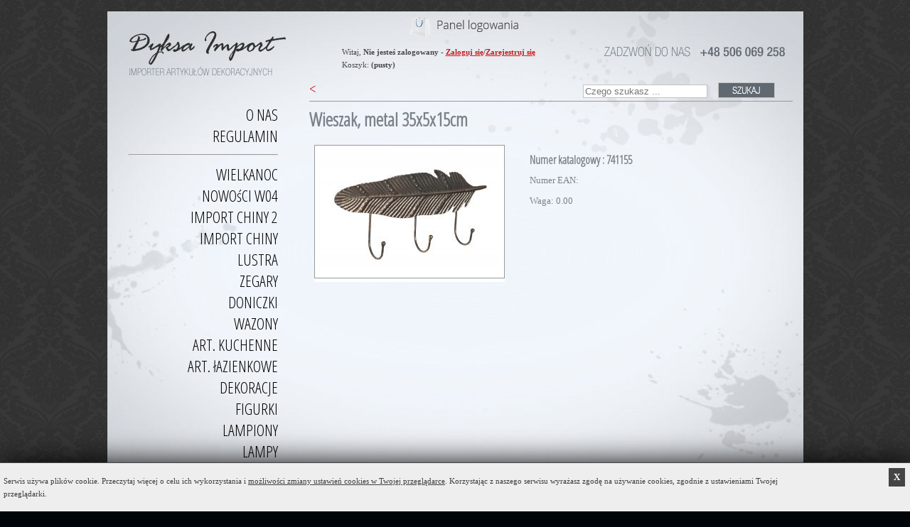

--- FILE ---
content_type: text/html; charset=utf-8
request_url: https://www.dyksa.pl/wieszaki,,12323.html
body_size: 9200
content:
<!DOCTYPE html>
<html>
<head>
    <meta name="google-site-verification" content="h3vl_RzK2mT9WIEhRwcVczsy-LRKiEFn8GbJvybbS_Q" />
	<meta name="google-site-verification" content="VBChw3IYVaTEF2Ff_W7W066nfwzGD7PB1M1J9Q8Pr40" />
	<link href='https://fonts.googleapis.com/css?family=Open+Sans+Condensed:300&subset=latin,latin-ext' rel='stylesheet' type='text/css'>
    <meta http-equiv="Content-Type" content="text/html; charset=utf-8" />
		<title>Wieszak, metal 35x5x15cm</title><meta name="description" content="Wieszak, metal 35x5x15cm, nr. katalogowy : 741155" /><meta name="keywords" content="Wieszak, metal 35x5x15cm" />        
        <link rel="stylesheet" type="text/css" media="all" href="css/styl.css" />
        <script src="https://code.jquery.com/jquery-1.7.2.min.js"></script>
		<!--<script type="text/javascript" src="https://ajax.googleapis.com/ajax/libs/jquery/1.4/jquery.min.js"></script>
       <script>
              !window.jQuery && document.write('<script src="jquery-1.4.3.min.js"><\/script>');
       </script>-->
       <script type="text/javascript" src="./fancybox/jquery.mousewheel-3.0.4.pack.js"></script>
       <script type="text/javascript" src="./fancybox/jquery.fancybox-1.3.4.pack.js"></script>
       <link rel="stylesheet" type="text/css" href="./fancybox/jquery.fancybox-1.3.4.css" media="screen" />
       
       <script type="text/javascript">
              $(document).ready(function() {
                     $("a#example1").fancybox();
                     $("a#example2").fancybox({
                            'overlayShow'       : false,
                            'transitionIn'       : 'elastic',
                            'transitionOut'       : 'elastic'
                     });
                     $("a#example3").fancybox({
                            'transitionIn'       : 'none',
                            'transitionOut'       : 'none'       
                     });
                      $("a[rel=grupa]").fancybox({
                      'transitionIn' : 'none',
                      'transitionOut' : 'none',
                      'titlePosition' : 'over',
                      'titleFormat' : function(title, currentArray, currentIndex, currentOpts) {
                      return '<span id="fancybox-title-over">Obrazek ' + (currentIndex + 1) + ' / ' + currentArray.length + (title.length ? ' &nbsp; ' + title : '') + '</span>';
                      }
                      });
              });
              </script>
              
              		<script src="js/jquery.tabify.js" type="text/javascript" charset="utf-8"></script>
              		<script type="text/javascript">	
              			$(document).ready(function () {
              				$('#tab').tabify();
              			});
              		</script>
                  <link href="css/formularz.css" rel="stylesheet" type="text/css" />
                  <script src="js/jquery.validate/jquery.validate.js" type="text/javascript"></script>
                  <script src="js/jquery.validate/messages_pl.js" type="text/javascript"></script>
                  <script src="js/script.js" type="text/javascript"></script>
                  <script type="text/javascript">
                    $(document).ready(function(){
                      $("#formularz1").validate();
                      $("#formularz2").validate();
                      $("#form").validate();
                    });
                  </script>
                    
                  ﻿	   
	   
	   	   
<script>
onload = function(){
    var newdiv = document.createElement('div');
    var divIdName = 'mycookie';
    newdiv.setAttribute('id',divIdName);
    newdiv.style.width = "100%";
    newdiv.style.padding = "5px 0";
    newdiv.style.left = "0px";
    newdiv.style.bottom = "0px";
    newdiv.style.position = "fixed";
    newdiv.style.zIndex = "9999";
    newdiv.style.color = "#3f3f3f";
    newdiv.style.background = "#eee";
    newdiv.style.borderTop = "1px solid #444444";
    newdiv.style.boxShadow = "5px 0px 40px #000000";
    web=window.location.hostname;
    newdiv.innerHTML = '<div style="width: 100%; margin: 0 0 0 5px;"><p style="float: left; text-align: left; width: 90%; line-height: 18px; font-size: 11px; color: #3f3f3f; font-family: Tahoma;">Serwis u&#380;ywa plik&#243;w cookie. Przeczytaj wi&#281;cej o celu ich wykorzystania i <a style="font-size: 11px; color: #3f3f3f; font-family: Tahoma; text-decoration: underline;" rel="nofollow" href="http://www.politykacookie.com.pl/cookie.php?web='+ web +'" target="_new">mo&#380;liwo&#347;ci zmiany ustawie&#324; cookies w Twojej przegl&#261;darce</a>. Korzystaj&#261;c z naszego serwisu wyra&#380;asz zgod&#281; na u&#380;ywanie cookies, zgodnie z ustawieniami Twojej przegl&#261;darki.</p> <span id="close" style="cursor: pointer; display: block; float: right; padding: 5px 7px; margin: 2px 12px; background: #444; color: #fff; font-weight: bold; font-size: 13px; font-family: Tahoma;" href="" onclick="addcookie();" >X</span><div style="clear: both;"></div></div>';
	document.body.insertBefore(newdiv, document.body.lastChild);
    jestwc=gC('powiadom');
    if (jestwc != 'bylo') { document.getElementById('mycookie').style.display  = 'block'; }
    else { document.getElementById('mycookie').style.display  = 'none'; }

}
function addcookie() {
	var CookieDate = new Date;
	CookieDate.setFullYear(CookieDate.getFullYear( ) +10);
	document.getElementById('mycookie').style.display  = 'none';
    document.cookie = "powiadom=bylo; expires=" + CookieDate.toGMTString( ) + ';';
}
function gC(N,x){
	if((x=document.cookie)&&(N=(';'+x).match(new RegExp('(;| )'+N+'=[^;]+'))))
    return unescape(N[0].split(/=/g)[1])
}
</script>
</head>

<body>
<div id="web">
<div id="dyksa">
<div id="top">
	<a href="http://www.dyksa.pl" class="dyksa" title="hurtownia artykułów dekoracyjnych"></a>

	<div class="panel">
		<a href="" class="loguj"></a>
		<br />
		Witaj, <strong>
    Nie jesteś zalogowany - <a href="loguj.html">Zaloguj się</a>/<a href="rejestracja.html">Zarejestruj się</a>    </strong><br />
		Koszyk: <strong>(pusty)</strong> 
		
	</div>

</div>
<div id="menu">
<a href="onas.html">O&#32;NAS</a><br /> <a href="regulamin.html">REGULAMIN</a><br /><hr/><a href="wielkanoc.html">WIELKANOC</a><br /><a href="nowosci_w04.html">NOWOśCI&#32;W04</a><br /><a href="import_chiny_2.html">IMPORT&#32;CHINY&#32;2</a><br /><a href="import_chiny.html">IMPORT&#32;CHINY</a><br /><a href="lustra.html">LUSTRA</a><br /><a href="zegary.html">ZEGARY</a><br /><a href="doniczki.html">DONICZKI</a><br /><a href="wazony.html">WAZONY</a><br /><a href="art__kuchenne.html">ART.&#32;KUCHENNE</a><br /><a href="art__lazienkowe.html">ART.&#32;&#322;AZIENKOWE</a><br /><a href="dekoracje.html">DEKORACJE</a><br /><a href="figurki.html">FIGURKI</a><br /><a href="lampiony.html">LAMPIONY</a><br /><a href="lampy.html">LAMPY</a><br /><a href="litery.html">LITERY</a><br /><a href="meble.html">MEBLE</a><br /><a href="obrazy_obrazki.html">OBRAZY,&#32;OBRAZKI</a><br /><a href="pokoj_dzieciecy.html">POKóJ&#32;DZIECI&#281;CY</a><br /><a href="ramki.html">RAMKI</a><br /><a href="tablety_podkladki.html">TABLETY,&#32;PODK&#322;ADKI</a><br /><a href="tekstylia.html">TEKSTYLIA</a><br /><a href="swiece.html">&#346;WIECE</a><br /><a href="swieczniki_podstawki_.html">&#346;WIECZNIKI,&#32;PODSTAWKI&#32;</a><br /><span class="active">WIESZAKI</span><br /><a href="ogrod.html">OGRóD</a><br /><a href="halloween.html">HALLOWEEN</a><br /><a href="wyprzedaz__50_.html">WYPRZEDA&#379;&#32;-50%</a><br /><a href="boze_narodzenie.html">BO&#380;E&#32;NARODZENIE</a><br /><a href="nowosci_boze_narodzenie_2025.html">NOWOśCI&#32;BO&#380;E&#32;NARODZENIE&#32;2025</a><br /><hr/><a href="kontakt.html">KONTAKT</a>
<br /><br />
</div>
<div id="content">
        <div id="topsub" style="border-bottom: 1px solid #999999">
                <div id="lewa"><a href="wieszaki,.html"><&#32;</a>
                </div>
                <div id="prawa">
                        <form name=request enctype="multipart/form-data" method=post action=szukaj.html >
                        <table border="0" cellspacing="0" cellpadding="0">
                        <tr>
                        
                        <td><input type="text" name="szukaj" value="" placeholder="Czego szukasz ..." /></td>
                        <td>
                        <input type="image" name="panel" src="css/gfx/szukaj.gif" alt="szukaj" style="border: 0px;" border="0">
                        </td>
                        </tr>
                        </table>
                        </form>
                </div>
                </div>
                <h1>Wieszak, metal 35x5x15cm</h1><div id="prod-left"><a rel="grupa" href="foto/202006050959431120613441.jpg" style="margin-bottom: 5px; text-align: center;"><img src="miniatura2.php?file=foto/202006050959431120613441.jpg" border="0" /></a></div><div id="prod-right"><h2>Numer katalogowy : 741155</h2><p>Numer EAN: </p><p>Waga: 0.00</p>&nbsp;</div>
 </div>
</div>
</div>

<div id="stopka">
&copy; <strong>DYKSA</strong> - <b>Hurtownia artykułów dekoracyjnych</b><br />
realizacja: <a href="https://www.pro-link.pl" title="strony WWW Bydgoszcz">Pro-link</a> <br /><br />
</div>

</body>
</html>


--- FILE ---
content_type: text/css
request_url: https://www.dyksa.pl/css/styl.css
body_size: 1577
content:
body {
       background: url(gfx/tekstura.gif);
       background-color: #000509;
       margin: 0px;
       padding: 0px;
       font-family: "Trebuchet MS";
       font-size: 14px;
       color: #fff;
}
.myseek{
	padding: 2px 5px 2px;
	width: 200px;
	margin: 0;
}
.myseek2 {
	margin: 2px 0 0 0;
}
label {
	width: 150px;
	display: inline-block;
	text-align: right;
	margin-right: 7px;
}
#edit input {
	margin-top: 4px;
	width: 180px;
}
#web {
        width: 979px;
        margin: 0 auto 0 auto;
        background: url(gfx/tlopx.jpg);
}
h1 {
	font-family: 'Open Sans Condensed', sans-serif;
	width: 100%;
}
h2 {
	font-family: 'Open Sans Condensed', sans-serif;
	font-size:16px; 
}
#dyksa {
        overflow: hidden;
        background: url(gfx/tlo.jpg) top center no-repeat;
}
#stopka {
        width: 979px;
        margin: 20px auto 0 auto;
        color: #7C8289;
        font-size: 12px;
}

DIV#stopka a{
        color: #7C8289;
        text-decoration: none;
}

#top {
	height: 100px;
	width: 100%;
	font-family: Tahoma;
	font-size: 11px;
	color: #474849;
}
#top b {
	color: #d6312d;
}
#top a.dyksa {
	float: left;
	height: 100px;
	width: 270px;
	display: block;
}

#top .panel{
	float: left;
	margin-left: 60px;
	height: 100px;
	width: 350px;
  line-height: 18px;
}
#top .panel a{
	color: #c51b1b;
}

#top a.loguj{
	width: 165px;
	height: 30px;
	display: block;
}
#menu {
	float: left;
	margin-top: 30px;
	margin-left: 30px;
	width: 210px;
	text-align: right;
	font-family: Open Sans Condensed;
	font-size: 22px;
}

#menu a {
	text-decoration: none;
	color: #000;
}

DIV#menu img {
        margin-top: 10px;
}

#submenu {
	text-align: left;
}

#submenu a {
	font-size: 18px;
}

#submenu a.active {
	color: #c51b1b;
	background: none;
	padding:0;
	margin:0;
}

DIV#menu img.submenu {
        margin-top: 5px;
}

#content {
        float: right;
        margin-right: 15px;
        padding: 0 0 20px 0;
        width: 680px;
        text-align: left;
        color: #7C8289;
        font-family: "Tahoma";
        font-size: 13px;
        line-height: 130%;
}

.butonik {
	border: 1px solid #c3c3c3;
	background: none repeat scroll 0 0 #c51b1b;
	color: #fff;
	cursor: pointer;
	font-family: Tahoma;
	margin: 10px 0 0;
	padding: 7px;
	width: 120px;
}

.box {
        position: relative;
        float: left;
        margin: 15px 0 0 15px;
        width: 208px;
        height: 315px;
        border: #E8E8E8 solid 1px;
        color: #7C8289;
        font-family: "Tahoma";
        font-size: 12px;
        line-height: 130%;
        background: white;
}
.bay {
	position: absolute;
	bottom: 33px;
	padding-left: 50px;
	width: 100%;
}
.bay input {
	 width: 35px;
}
.kup {
	border: 0px;
	position: absolute;
	width: 20px !important;
}

.box-img { width: 208px; text-align: center; margin: 10px 0 0 0; }
.box-des { position: absolute; bottom: 116px; padding: 0 10px; line-height: 16px; }
.box-des p { padding: 0; margin: 0; color: #7c8289; }
.box-des a { color: #616161; text-decoration: none; }
.box-des a:hover { color: #C51B1B; }
.box-price { position: absolute; bottom: 58px; width: 100%; height: 27px; line-height: 27px; background: #d5d5d5;
            text-align: center; color: #000; font-weight: bold;}
.box-price span { font-size: 14px; }

.cenanetto { position: absolute; bottom: 84px; width: 100%; height: 27px; line-height: 27px; text-align: center;}

.box-buttons { position: absolute; bottom: 0; width: 100%; height: 38px; text-align: center; }
.box-buttons a { display: inline-block; margin: 9px 0 0 0; }
#prod-left {
  float: left;
  width: 268px;
  margin: 10px 0 0 7px; 
  background: white; 
}

#prod-left a { display: block; background: #fff; border: 1px solid #999999; }

#prod-left a img {
  margin: 8px;
}

#prod-right {
  float: right; 
  width: 370px;
  margin: 10px 0 0 0;
}

#topsub {
        overflow: hidden;
        width: 680px;
}
#lewa {
        float: left;
        width: 300px;
		font-family: Open Sans Condensed;
		font-size: 22px;
		color: #c51b1b;
}

#lewa a{
	text-decoration: none;
	color: #c51b1b;	
}

#prawa {
        float: right;
        width: 280px;
		padding-right: 20px;
}

#cart {
  margin: 0 0 0 0;
}

input {
        border: 1px solid #C3C3C3; 
        background: white;
        color: #606870;
        margin-left: 5px;
        margin-right: 10px;
}

input.ilosc {
        float: left;
        border: 1px solid #C3C3C3; 
        background: white;
        color: #606870;
        width: 50px;
        text-align: center;
        margin: 0 0 0 20px;
}

input.panel {
        width: 26px;
        height: 22px;
        float: right;
        border: none;
        margin: 0 20px 0 0; 
        background: url(../css/gfx/add-button.png) top no-repeat;;
}

input.checkbox {
        border: 1px solid #C3C3C3; 
        background: white;
        color: #606870;
}

DIV#box a {
        text-decoration: none;
        color: #616161;
        margin-left: 13px;
        font-weight: bold;
}
DIV#box a.imgs {
        text-decoration: none;

        margin-left: 0px;

}
DIV#box img {
        margin-top: 10px;
}

DIV#box p {
        margin-left: 13px;
        margin-top:0px;
        padding: 0 0 0 0;
}

DIV#box a:hover {
        text-decoration: none;
        color: #C51B1B;
        }
        
        
tab {
	padding: 0; 
	clear: both; 
}

.tab ul {
	background: none;
}

.tab li { 
	display: inline; 
}

.tab li a { 
	background: none; 
	margin: 0 50px;
	float:left;  
	text-decoration: none; 
	color: #474849; 
	font-weight: bold;
}

.des { 
	float: left; 
	clear: both;  
	padding: 10px 20px 20px; 
	width: 600px; 
}

#form {
	border: 1px solid #ccc;
	width: 330px;
	min-height: 30px;
	display: none;
	padding:15px;
}

#form input[type="text"] {
	width: 300px;
	height: 24px;
	line-height: 24px;
	border: 1px solid #ccc;
	padding: 0 4px;
	margin: 6px 0;
	color: #7C8289;
}

#form textarea {
	width: 301px;
	border: 1px solid #ccc;
	resize: none;
	min-height: 60px;
	font-family: Tahoma;
	color: #7C8289;
	padding:4px;
}

#form input[type="submit"] {
	margin: 10px 0 0;
	width: 120px;
	padding: 7px;
	font-family: Tahoma;
	cursor: pointer;
	color: #fff;
	background: #c51b1b;
}

#open {
	color: #c51b1b;
	font-weight: bold;
}

.active {
background: #c51b1b;
color: #fff;
padding: 4px;
display: inline-block;
margin: 5px 0;
}


--- FILE ---
content_type: text/css
request_url: https://www.dyksa.pl/css/formularz.css
body_size: 301
content:

.height_10  { padding: 10px 0 0 0; }

.formularz FIELDSET { border: none; }
.formularz LEGEND   { font-size: 1.5em; font-weight: bold; margin: 0; padding: 0 0 15px 0; text-decoration: underline; }

.formularz LABEL        { color: #3D3D3D; display: block; font-size: 1.1em; font-weight: bold; margin: 0; padding: 0 0 5px 0; }
.formularz LABEL.error  { background: none; color: #C51B1B; margin: 0 0 0 0; padding: 5px; width: auto; }

.formularz INPUT,
.formularz TEXTAREA       { /*border: 1px solid #577B28; color: #3D3D3D; font-family: Arial, Helvetica, sans-serif; font-size: 1.1em; padding: 5px; width: 288px;*/ }
.formularz INPUT:focus,
.formularz TEXTAREA:focus { border: 1px solid #C51B1B; }

/*.formularz INPUT[type=submit] { float: right; margin-right: 80px; background: #577B28; border: 1px solid #577B28; color: #ffffff; cursor: pointer; font-weight: bold; width: 300px; }*/


--- FILE ---
content_type: text/javascript
request_url: https://www.dyksa.pl/js/script.js
body_size: 2
content:
$(document).ready(function(){
	$("#open").click(function(){
		$("#form").slideToggle();
		return false;
	});
});